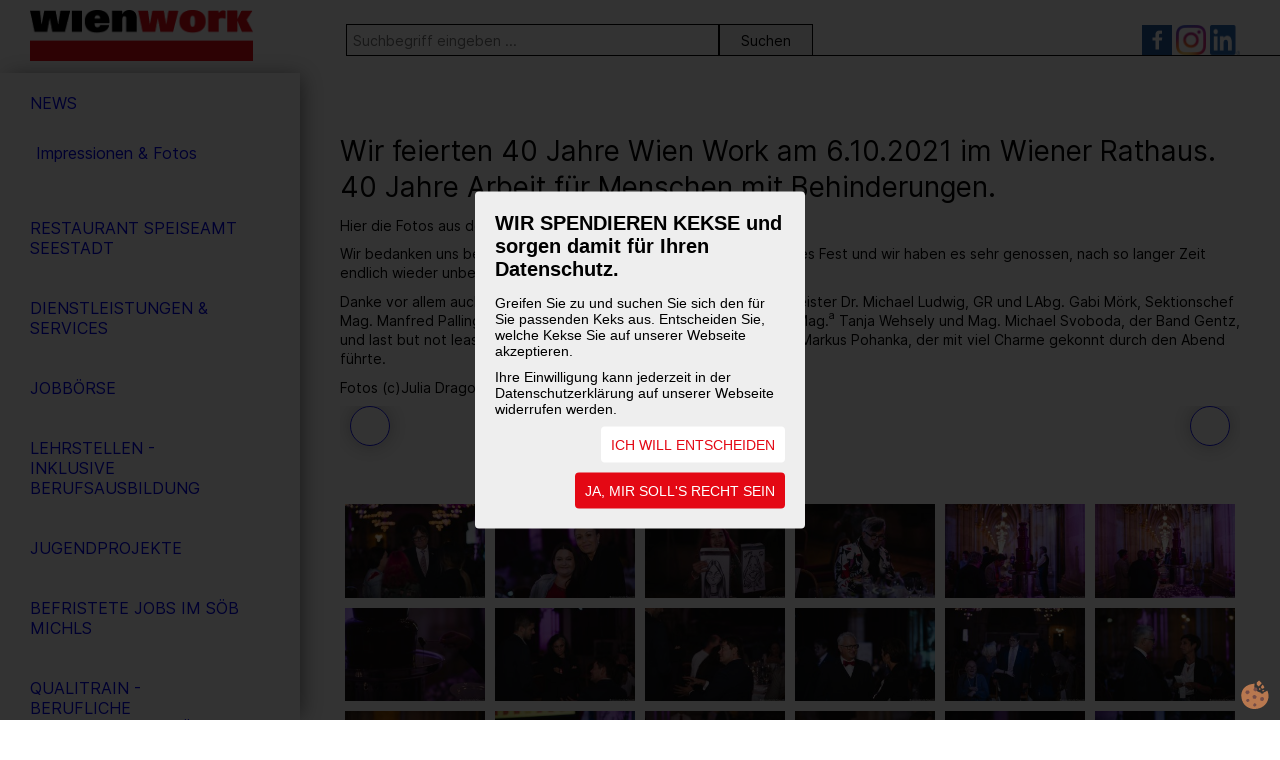

--- FILE ---
content_type: text/html; charset=UTF-8
request_url: https://www.wienwork.at/de/news/impressionen/58/from169/2198
body_size: 8720
content:

<!DOCTYPE html>
<!--[if lt IE 7 ]><html lang="de" class="nojs ie6 ie" xmlns:v="urn:schemas-microsoft-com:vml"><![endif]-->
<!--[if IE 7 ]><html lang="de" class="nojs ie7 ie" xmlns:v="urn:schemas-microsoft-com:vml"><![endif]-->
<!--[if IE 8 ]><html lang="de" class="nojs ie8 ie" xmlns:v="urn:schemas-microsoft-com:vml"><![endif]-->
<!--[if (gte IE 9)|!(IE)]><!-->
<html lang="de" class="no-js"><!--<![endif]-->

<head>
    <meta charset="UTF-8" />
    <title>Wir feierten 40 Jahre Wien Work am 6.10.2021 im Wiener Rathaus. 40 Jahre Arbeit f&uuml;r Menschen mit Behinderungen. | Impressionen &amp; Fotos | News | Wien Work</title>
    <meta name="keywords" content="wienwork.at" />
    <meta name="description" content="Wir schaffen und vermitteln Arbeitspl&auml;tze f&uuml;r Menschen mit Behinderungen, chronischen Erkrankungen oder Langzeitarbeitslosen und bieten Beratung und Unterst&uuml;tzung." />
    <!-- site by echonet communication gmbh (http://www.echonet.at) -->
    <meta name="expires" content="3600" />
    <meta name="revisit-after" content="5 days" />
    <meta http-equiv="pragma" content="no-cache" />
    <meta name="robots" content="index,follow" />
    <meta name="HandheldFriendly" content="True" />
    <meta name="viewport" content="width=device-width, initial-scale=1.0" />
    <meta http-equiv="cleartype" content="on" />
    <meta name="theme-color" content="#333333"><script type="text/javascript" src="/assets/cookie/echonetcookie.js"></script>
    <link href="/assets/cookie/echonetcookie.css" rel="stylesheet" media="all" type="text/css" />

    <link rel="shortcut icon" type="image/x-icon" href="/favicon.ico" />
    <link rel="apple-touch-icon-precomposed" href="/assets/content/app-icon-60.png">
    <link rel="apple-touch-icon-precomposed" sizes="76x76" href="/assets/content/app-icon-76.png">
    <link rel="apple-touch-icon-precomposed" sizes="120x120" href="/assets/content/app-icon-120.png">
    <link rel="apple-touch-icon-precomposed" sizes="152x152" href="/assets/content/app-icon-152.png">
    <link rel="icon" sizes="152x152" href="/assets/content/app-icon-152.png"><meta property="og:image" content="http://www.wienwork.atoriginal/2175.jpg" />

    <link data-dowhenconsent="googlefont" data-href="//fonts.googleapis.com/css?family=Open+Sans:400,400i,700,700i"
        rel="stylesheet"><link
        href="/assets/style/?f=m-base.css%2Cm-form.css%2Cm-responsive.css%2Cb-ie.css%2Cprint.css%2Cswiper.min.css&amp;recache=1"
        rel="stylesheet" type="text/css" media="all" />
    <link href="/assets/style/?f=print.css" rel="stylesheet" type="text/css"
        media="print" /><link href="/assets/style/?f=e2s-default.css&amp;recache=1"
        rel="" type="text/css" media="all" title="easy2see standard" id="link-default" />
    <link href="/assets/style/?f=e2s-base.css%2Ce2s-black.css" rel=""
        type="text/css" media="all" title="easy2see Schwarz auf Gelb" id="link-black" />
    <link href="/assets/style/?f=e2s-base.css%2Ce2s-yellow.css" rel=""
        type="text/css" media="all" title="easy2see Gelb auf Schwarz" id="link-yellow" />
    <link href="/assets/style/?f=e2s-base.css%2Ce2s-blue.css" rel=""
        type="text/css" media="all" title="easy2see Blau auf Wei&szlig;" id="link-blue" />
    <link href="/assets/style/?f=e2s-base.css%2Ce2s-white.css" rel=""
        type="text/css" media="all" title="easy2see Wei&szlig; auf Blau" id="link-white" />

    <!--[if IE]><link href="/assets/style/?f=b-ie.css" rel="stylesheet" type="text/css" media="all" /><![endif]-->
    <!--[if lte IE 7]><link href="/assets/style/?f=b-ie7.css" rel="stylesheet" type="text/css" media="all" /><![endif]-->
    <!--[if IE 8]><link href="/assets/style/?f=b-ie8.css" rel="stylesheet" type="text/css" media="all" /><![endif]-->

    <script type="text/javascript">

        if (typeof (window.innerWidth) == 'number') {
            var iWidth = window.innerWidth;
        } else if (document.documentElement && (document.documentElement.clientWidth || document.documentElement.clientHeight)) {
            var iWidth = document.documentElement.clientWidth;
        } else if (document.body && (document.body.clientWidth || document.body.clientHeight)) {
            var iWidth = document.body.clientWidth;
        }

    </script>
    <!--[if lt IE 9]><script> ieMQ = true; </script><![endif]-->
    <!--[if IEMobile]><script>mobile = true; ieMQ = true; </script><![endif]-->
    <script type="text/javascript"
        src="/assets/js/?f=respond.min.js%2Cmodernizr-2.8.3.js%2Cjquery-1.10.2.js%2Cjquery.template.js%2Cgmap-jq.js%2Ce2s-jq.js%2Cechonet.js&amp;recache=1">
        </script>


</head>

<body id="WIENWORK"
    class="wienworkat de module_image  size4 default nohelp isdesktop   "
    data-sid="1">
    <script>
        /*disablega=getGaCookie('disablega');
        if(disablega && disablega != 'false'){
          window['ga-disable-UA-8970566-1'] = true;
        }
        function getGaCookie(name) {
          match = document.cookie.match(new RegExp(name + '=([^;]+)'));
          if (match) return match[1];
        }*/

        echonetCookieController.doWhenConsent("googleanalytics", function () {
            (function (i, s, o, g, r, a, m) {
                i['GoogleAnalyticsObject'] = r; i[r] = i[r] || function () {
                    (i[r].q = i[r].q || []).push(arguments)
                }, i[r].l = 1 * new Date(); a = s.createElement(o),
                    m = s.getElementsByTagName(o)[0]; a.async = 1; a.src = g; m.parentNode.insertBefore(a, m)
            })(window, document, 'script', 'https://www.google-analytics.com/analytics.js', 'ga');
            ga('create', 'UA-8970566-1', 'auto'); /*UA-8970566-1*/
            ga('set', 'anonymizeIp', true);
            ga('send', 'pageview');
        });

    </script><section>
        <h2 id="sitenav-head" class="v">
            Barrierefreie Bedienung der Webseite
        </h2>
        <ol id="sitenav" class="noem" aria-describedby="sitenav-head">
            <li><a href="#content" accesskey="5" title="Inhalt">
                    Zum Inhalt springen <strong>
                        Accesskey:
                        <!--[if IE]><span class="key">Alt</span> + <span class="key">5</span><![endif]--><!--[if !IE]>-->5<!--<![endif]-->
                    </strong>
                </a><em>.&nbsp;</em></li>
            <li><a href="#navwrap" accesskey="8" title="Hauptnavigation">
                    Zur Hauptnavigation springen <strong>
                        Accesskey:
                        <!--[if IE]><span class="key">Alt</span> + <span class="key">8</span><![endif]--><!--[if !IE]>-->8<!--<![endif]-->
                    </strong>
                </a><em>.&nbsp;</em></li>
            <li><a href="#mnav" accesskey="9" title="Metanavigation">
                    Zur Metanavigation springen <strong>
                        Accesskey:
                        <!--[if IE]><span class="key">Alt</span> + <span class="key">9</span><![endif]--><!--[if !IE]>-->9<!--<![endif]-->
                    </strong>
                </a><em>.&nbsp;</em></li>
        </ol>
    </section>

    <div id="parent" class="cfix">
        <div id="headerright">
            <section id="searchsection" role="search" class="cfix">
                    <div class="searchwrap">
                        <h2 id="Stichwortsuche" class="v">Stichwortsuche</h2>
                        <form id="search" action="/de/search" method="get" aria-describedby="Stichwortsuche" role="search">
                            <fieldset>
                                <label for="suchbegriff" class="v">Suche</label>
                                <input type="search" id="suchbegriff" value="" placeholder="Suchbegriff eingeben ..." name="words" aria-required="true" /><input type="submit" name="submit" class="button searchbtn" value="Suchen" />
                            </fieldset>
                        </form>
                    </div>
                </section>
            <a href="https://www.facebook.com/wienworkgmbh/" target="_blank" 
                title="Zur Facebook Seite" class="followonfb"><img
                    src="/assets/style/default/facebook.png" alt="Facebook Logo" width="30"
                    height="30"></a>
            <a href="https://www.instagram.com/wienwork_gmbh/" target="_blank"
                title="Zur Instagram Seite" class="followoninsta"><img
                    src="/assets/style/default/instagram.png" alt="Instagram Logo" width="30"
                    height="30"></a>
            <a href="https://www.linkedin.com/company/wien-work-integrative-betriebe-und-ausbildungsgmbh/?viewAsMember=true" target="_blank" 
                title="Zur LinkedIn Seite" class="followonli"><img
                    src="/assets/style/default/linkedin.png" alt="LinkedIn Logo" width="30"
                    height="30"></a><section id="languagesection">
                <h2 id="language-head" class="v">
                    Sprachauswahl
                </h2>
                <select id="language" class="noem" aria-describedby="language-head" onchange="location = this.value;">
                    <option value="/de" hreflang="de" lang="de" selected="selected">de</option>
                    
                    <option value="/en" hreflang="en" lang="en">en</option>
                </select>
            </section>

        </div>
        <header id="header" role="banner"><h1 id="logo" class="vcard"><a href="/" title="Zur Startseite" accesskey="0"
                    class="url"><img src="/assets/content/default/wienworklogo.png"
                        alt="wien work" height="43" width="188" class="fn photo" /></a></h1></header>
        <div id="wrapper">

            <nav id="navwrap" class="cfix navactive">
                <h2 class="v" id="Navigation">Hauptnavigation</h2>
                <div id="navcontainer" class="inactive" role="navigation">
                    <div id="navtop">
                        <img
                            src="/assets/content/default/wienworklogo.png" alt="wienwork"
                            height="43" width="144" class="fn photo" /><a id="navtogglebutton" href="#nav" title="Button zum öffnen der Navigation">
                            <div id="nav-icon3">
                                <span></span>
                                <span></span>
                                <span></span>
                                <span></span>
                            </div>
                        </a>
                    </div>
                    <section id="navsearchsection" role="search" class="cfix">
                            <div class="navsearchwrap">
                                <h2 id="navStichwortsuche" class="v">Stichwortsuche</h2>
                                <form id="navsearch" action="/de/search" method="get" aria-describedby="Stichwortsuche" role="search">
                                    <fieldset>
                                        <label for="navsuchbegriff" class="v">Suche</label>
                                        <input type="search" id="navsuchbegriff" value="" placeholder="Suchbegriff eingeben ..." name="words" aria-required="true" /><input type="submit" name="submit" class="button searchbtn" value="Suchen" />
                                    </fieldset>
                                </form>
                            </div>
                        </section>
                    <div id="navbody">
                        <ul id="nav" class="cfix noem" aria-describedby="Navigation"><li class="n3 first active sub m"><a
                                    href="/de/news" title="" class="m first active sub"
                                    >News</a><a class="dropdownarrowhitbox" href="#subnav"
                                    title="Button zum öffnen der Subnavigation"></a>
                                <ul class="subnav"><li class="s5 active s"><a
                                            href="/de/news/impressionen" title=""
                                            class="active"
                                            >Impressionen &amp; Fotos</a></li>
                                </ul>
                            </li>
                            <li class="n151 sub m"><a
                                    href="/de/speiseamt-seestadt" title="Speiseamt Seestadt" class="m sub"
                                    >Restaurant Speiseamt Seestadt</a><a class="dropdownarrowhitbox" href="#subnav"
                                    title="Button zum öffnen der Subnavigation"></a>
                                <ul class="subnav"><li class="s160  s"><a
                                            href="/de/speiseamt-seestadt/menueplan" title="Menüplan Speiseamt Seestadt - hier kocht die Jugend von Wien Work"
                                            class=""
                                            >Aktueller Men&uuml;plan</a></li>
                                    <li class="s207  s"><a
                                            href="/de/speiseamt-seestadt/broetchenservice" title=""
                                            class=""
                                            >Br&ouml;tchenservice</a></li>
                                    <li class="s209  s"><a
                                            href="/de/speiseamt-seestadt/tortenservice" title=""
                                            class=""
                                            >Tortenservice</a></li>
                                    <li class="s223  s"><a
                                            href="/de/speiseamt-seestadt/zufriedenegaeste" title=""
                                            class=""
                                            >Das sagen unsere zufriedenen G&auml;ste</a></li>
                                    <li class="s206  s"><a
                                            href="/de/speiseamt-seestadt/events" title=""
                                            class=""
                                            >Events feiern im Speiseamt</a></li>
                                    <li class="s210  s"><a
                                            href="/de/speiseamt-seestadt/eventsrueckblick" title=""
                                            class=""
                                            >Events im R&uuml;ckblick</a></li>
                                </ul>
                            </li>
                            <li class="n30 sub m"><a
                                    href="/de/dienstleistungen" title="Dienstleistungen, Services, Lokale" class="m sub"
                                    >Dienstleistungen &amp; Services</a><a class="dropdownarrowhitbox" href="#subnav"
                                    title="Button zum öffnen der Subnavigation"></a>
                                <ul class="subnav"><li class="s34  s"><a
                                            href="/de/dienstleistungen/gastronomie" title=""
                                            class=""
                                            >Gastronomie</a></li>
                                    <li class="s265  s"><a
                                            href="/de/dienstleistungen/kuchenamt" title="Kuchenamt Schäffergasse"
                                            class=""
                                            >Kuchenamt</a></li>
                                    <li class="s262  s"><a
                                            href="/de/dienstleistungen/zehnerstiege" title=""
                                            class=""
                                            >Zehner Stiege - Caf&eacute; &amp; Snacks</a></li>
                                    <li class="s32  s"><a
                                            href="/de/dienstleistungen/digitalmedia" title=""
                                            class=""
                                            >Digital Media</a></li>
                                    <li class="s205  s"><a
                                            href="/de/dienstleistungen/gruenflaechenservice" title=""
                                            class=""
                                            >Gr&uuml;nfl&auml;chen-Service</a></li>
                                    <li class="s35  s"><a
                                            href="/de/dienstleistungen/holztechnik" title=""
                                            class=""
                                            >Holztechnik &amp; M&ouml;beltapezieren</a></li>
                                    <li class="s251  s"><a
                                            href="/de/dienstleistungen/moebelflechterei" title=""
                                            class=""
                                            >M&ouml;belflechterei</a></li>
                                    <li class="s33  s"><a
                                            href="/de/dienstleistungen/reinigungstechnik" title=""
                                            class=""
                                            >Reinigungstechnik &amp; Carwash</a></li>
                                    <li class="s225  s"><a
                                            href="/de/dienstleistungen/renovierung-instandhaltung" title="Renovierung & Instandhaltung"
                                            class=""
                                            >Renovierung &amp; Instandhaltung</a></li>
                                    <li class="s250  s"><a
                                            href="/de/dienstleistungen/reparaturservice" title=""
                                            class=""
                                            >Reparaturservice</a></li>
                                    <li class="s39  s"><a
                                            href="/de/dienstleistungen/textilreinigung-buegelservice" title=""
                                            class=""
                                            >Textilreinigung, B&uuml;gel- &amp; N&auml;hservice</a></li>
                                    <li class="s248  s"><a
                                            href="/de/dienstleistungen/Post-Partner" title=""
                                            class=""
                                            >Post Partner</a></li>
                                    <li class="s221  s"><a
                                            href="/de/dienstleistungen/kundenfeedback" title=""
                                            class=""
                                            >Feedback zufriedener Kund:innen</a></li>
                                    <li class="s114  s"><a
                                            href="/de/dienstleistungen/referenzen" title=""
                                            class=""
                                            >Referenzen</a></li>
                                </ul>
                            </li>
                            <li class="n183  m"><a
                                    href="/de/jobs" title="" class="m "
                                    >Jobb&ouml;rse</a></li>
                            <li class="n103 sub m"><a
                                    href="/de/verlaengertelehre-teilqualifikation" title="" class="m sub"
                                    >Lehrstellen - inklusive Berufsausbildung</a><a class="dropdownarrowhitbox" href="#subnav"
                                    title="Button zum öffnen der Subnavigation"></a>
                                <ul class="subnav"><li class="s121  s"><a
                                            href="/de/verlaengertelehre-teilqualifikation/ausbildungsbeauftragte" title=""
                                            class=""
                                            >Ausbildungsbeauftragte</a></li>
                                </ul>
                            </li>
                            <li class="n60 sub m"><a
                                    href="/de/jugendprojekte" title="" class="m sub"
                                    >Jugendprojekte</a><a class="dropdownarrowhitbox" href="#subnav"
                                    title="Button zum öffnen der Subnavigation"></a>
                                <ul class="subnav"><li class="s70  s"><a
                                            href="/de/jugendprojekte/jugendcoaching" title=""
                                            class=""
                                            >Jugendcoaching</a></li>
                                    <li class="s219  s"><a
                                            href="/de/jugendprojekte/ausbildungsfit_flankewien" title=""
                                            class=""
                                            >AusbildungsFit &quot;Flanke Wien&quot;</a></li>
                                    <li class="s108  s"><a
                                            href="/de/jugendprojekte/onthejob" title=""
                                            class=""
                                            >Berufliche Qualifizierung f&uuml;r Jugendliche &quot;On the Job&quot;</a></li>
                                    <li class="s101  s"><a
                                            href="/de/jugendprojekte/jugendarbeitsassistenz" title=""
                                            class=""
                                            >Jugendarbeitsassistenz</a></li>
                                    <li class="s263  s"><a
                                            href="/de/jugendprojekte/szenenwelten" title=""
                                            class=""
                                            >SzenenWelten</a></li>
                                </ul>
                            </li>
                            <li class="n104  m"><a
                                    href="/de/soeb-michls" title="" class="m "
                                    >Befristete Jobs im S&Ouml;B Michls</a></li>
                            <li class="n102  m"><a
                                    href="/de/qualitrain" title="" class="m "
                                    >QualiTRAIN - berufliche Qualifizierung f&uuml;r Erwachsene</a></li>
                            <li class="n106  m"><a
                                    href="/de/arbeitsassistenz" title="" class="m "
                                    >Arbeitsassistenz</a></li>
                            <li class="n107  m"><a
                                    href="/de/gruendungsberatung" title="Gründungsberatung, Gründerberatung für Menschen mit Behinderung" class="m "
                                    >Gr&uuml;ndungsberatung</a></li>
                            <li class="n122  m"><a
                                    href="/de/jobcoaching" title="" class="m "
                                    >Jobcoaching</a></li>
                            <li class="n62 sub m"><a
                                    href="/de/ueber-uns" title="" class="m sub"
                                    >&Uuml;ber uns</a><a class="dropdownarrowhitbox" href="#subnav"
                                    title="Button zum öffnen der Subnavigation"></a>
                                <ul class="subnav"><li class="s112  s"><a
                                            href="/de/ueber-uns/leitbild" title=""
                                            class=""
                                            >Leitbild in einfacher Sprache</a></li>
                                    <li class="s266  s"><a
                                            href="/de/ueber-uns/strategie" title=""
                                            class=""
                                            >Unsere Strategie 2024-2027</a></li>
                                    <li class="s111  s"><a
                                            href="/de/ueber-uns/geschaeftsleitung" title=""
                                            class=""
                                            >Gesch&auml;ftsleitung</a></li>
                                    <li class="s271  s"><a
                                            href="/de/ueber-uns/human-resources" title=""
                                            class=""
                                            >Human Resources</a></li>
                                    <li class="s273  s"><a
                                            href="/de/ueber-uns/nachhaltigkeits_und_qualitaetsmanagement" title=""
                                            class=""
                                            >Nachhaltigkeits- &amp; Qualit&auml;tsmanagement</a></li>
                                    <li class="s272  s"><a
                                            href="/de/ueber-uns/europaprojekte" title=""
                                            class=""
                                            >Europaprojekte</a></li>
                                    <li class="s120  s"><a
                                            href="/de/ueber-uns/aufsichtsrat" title=""
                                            class=""
                                            >Aufsichtsrat</a></li>
                                    <li class="s269  s"><a
                                            href="/de/ueber-uns/betriebsrat" title=""
                                            class=""
                                            >Betriebsrat</a></li>
                                    <li class="s218  s"><a
                                            href="/de/ueber-uns/betriebsarzt" title=""
                                            class=""
                                            >Betriebsarzt</a></li>
                                    <li class="s110  s"><a
                                            href="/de/ueber-uns/videos" title=""
                                            class=""
                                            >Videos</a></li>
                                </ul>
                            </li>
                            <li class="n63 sub m"><a
                                    href="/de/presse_oeffentlichkeitsarbeit" title="" class="m sub"
                                    >Presse &amp; &Ouml;ffentlichkeitsarbeit</a><a class="dropdownarrowhitbox" href="#subnav"
                                    title="Button zum öffnen der Subnavigation"></a>
                                <ul class="subnav"><li class="s117  s"><a
                                            href="/de/presse_oeffentlichkeitsarbeit/presseanfrage" title=""
                                            class=""
                                            >Presseanfrage</a></li>
                                </ul>
                            </li>
                            <li class="n138  m"><a
                                    href="/de/nl" title="" class="m "
                                    >Newsletter</a></li>
                        </ul>
                        <address id="addressblock" class="vcard">
                            <div class="adr">
                                <span class="street-address">Sonnenallee 31</span>
                                <br />
                                <span class="postal-code">1220</span> <span class="locality">
                                    Wien
                                </span>
                                <br />
                            </div>
                            <span class="tel">+43 1 288 80</span>
                            <br />
                            <a class="email camu" href="mailto:office@wienwork.at">office@wienwork.at</a>
                        </address>
                        <!--div id="iboelogocontainer" ><a href="http://www.integrative-betriebe.at/" title="Integrative Betriebe Österreich - mit sozialer verantwortung"><img src="/assets/style/gfx/logos/IBOE.png" alt="Integrative Betriebe Österreich - mit sozialer verantwortung" title="Integrative Betriebe Österreich - mit sozialer verantwortung" height="244" width="439" id="iboelogo" /></a></div--></div>
                </div>

            </nav>
            <div id="navbackground">
            </div>
            <div id="main">

                <div id="content" role="main" class="cfix content ">

                    <!--htdig_noindex--><div class="inner">
  <h1 class="mt0">Wir feierten 40 Jahre Wien Work am 6.10.2021 im Wiener Rathaus. 40 Jahre Arbeit für Menschen mit Behinderungen.</h1>  <p>Hier die Fotos aus dem gro&szlig;en Festsaal - viel Spa&szlig; beim Nachsehen!</p>

<p>Wir bedanken uns bei allen f&uuml;rs gemeinsame Feiern - es war ein buntes Fest und wir haben es sehr genossen, nach so langer Zeit endlich wieder unbeschwert Party zu machen!</p>

<p>Danke vor allem auch an unsere Festredner*innen: unserem B&uuml;rgermeister Dr. Michael Ludwig, GR und LAbg. Gabi M&ouml;rk, Sektionschef Mag. Manfred Pallinger, unseren beiden Eigent&uuml;mervertreter*innen Mag.<sup>a</sup> Tanja Wehsely und Mag. Michael Svoboda, der Band Gentz, und last but not least unserem Gesch&auml;ftsf&uuml;hrer Wolfgang Sperl und Markus Pohanka, der mit viel Charme gekonnt durch den Abend f&uuml;hrte.</p>

<p>Fotos (c)Julia Dragosits. <a href="http://www.juliadragosits.at">www.juliadragosits.at</a></p>
  </div>
    <div id="gallery-wrapper">
	<ul id="gal-nav" class="cfix">
		  <li id="pgprev" class="prev "><a href="/de/news/impressionen/58/from193/2199#content"></a></li>
      <li id="count" class="v"> <span id="gal-current" data-showimage="192">192</span> / 259</li>
      <li id="pgnext" class="next "><a href="/de/news/impressionen/58/from193/2199#content"></a></li>
		</ul>		
	<div id="gallery">
    <p class="gal-img" id="gal">
      <img src="/media/gallery/original/2198.jpg" alt="40 Jahre Wien Work - Wir feierten das bunte Leben im Wiener Rathaus am 6.10.2021 727 © Julia Dragosits" title="40 Jahre Wien Work - Wir feierten das bunte Leben im Wiener Rathaus am 6.10.2021 727 © Julia Dragosits" aria-describedby="gal-descr"  />
    </p>
    <p class="gal-img-descr" id="gal-descr">Teil 2</p>
  </div>
  </div>
	
<div class="inner pt0">
    		  <ul id="gallerylist" class="gal-thumbs cfix noem">
        <li class=""><a href="/de/news/impressionen/58/from169/2175" title="40 Jahre Wien Work - Wir feierten das bunte Leben im Wiener Rathaus am 6.10.2021 704 - &copy; Julia Dragosits" data-imageurl="/media/gallery/original/2175.jpg" data-imagedescr="Teil 2 © Julia Dragosits"><img src="/tools/imager/imager.php?file=%2Fmedia%2Fgallery%2Foriginal%2F2175.jpg&width=240&height=160&crop=1" alt="40 Jahre Wien Work - Wir feierten das bunte Leben im Wiener Rathaus am 6.10.2021 704 © Julia Dragosits" title="40 Jahre Wien Work - Wir feierten das bunte Leben im Wiener Rathaus am 6.10.2021 704 © Julia Dragosits" /></a><em>&nbsp;.</em></li><li class=""><a href="/de/news/impressionen/58/from169/2176" title="40 Jahre Wien Work - Wir feierten das bunte Leben im Wiener Rathaus am 6.10.2021 705 - &copy; Julia Dragosits" data-imageurl="/media/gallery/original/2176.jpg" data-imagedescr="Teil 2 © Julia Dragosits"><img src="/tools/imager/imager.php?file=%2Fmedia%2Fgallery%2Foriginal%2F2176.jpg&width=240&height=160&crop=1" alt="40 Jahre Wien Work - Wir feierten das bunte Leben im Wiener Rathaus am 6.10.2021 705 © Julia Dragosits" title="40 Jahre Wien Work - Wir feierten das bunte Leben im Wiener Rathaus am 6.10.2021 705 © Julia Dragosits" /></a><em>&nbsp;.</em></li><li class=""><a href="/de/news/impressionen/58/from169/2177" title="40 Jahre Wien Work - Wir feierten das bunte Leben im Wiener Rathaus am 6.10.2021 706 - &copy; Julia Dragosits" data-imageurl="/media/gallery/original/2177.jpg" data-imagedescr="Teil 2 © Julia Dragosits"><img src="/tools/imager/imager.php?file=%2Fmedia%2Fgallery%2Foriginal%2F2177.jpg&width=240&height=160&crop=1" alt="40 Jahre Wien Work - Wir feierten das bunte Leben im Wiener Rathaus am 6.10.2021 706 © Julia Dragosits" title="40 Jahre Wien Work - Wir feierten das bunte Leben im Wiener Rathaus am 6.10.2021 706 © Julia Dragosits" /></a><em>&nbsp;.</em></li><li class=""><a href="/de/news/impressionen/58/from169/2178" title="40 Jahre Wien Work - Wir feierten das bunte Leben im Wiener Rathaus am 6.10.2021 707 - &copy; Julia Dragosits" data-imageurl="/media/gallery/original/2178.jpg" data-imagedescr="Teil 2 © Julia Dragosits"><img src="/tools/imager/imager.php?file=%2Fmedia%2Fgallery%2Foriginal%2F2178.jpg&width=240&height=160&crop=1" alt="40 Jahre Wien Work - Wir feierten das bunte Leben im Wiener Rathaus am 6.10.2021 707 © Julia Dragosits" title="40 Jahre Wien Work - Wir feierten das bunte Leben im Wiener Rathaus am 6.10.2021 707 © Julia Dragosits" /></a><em>&nbsp;.</em></li><li class=""><a href="/de/news/impressionen/58/from169/2179" title="40 Jahre Wien Work - Wir feierten das bunte Leben im Wiener Rathaus am 6.10.2021 708 - &copy; Julia Dragosits" data-imageurl="/media/gallery/original/2179.jpg" data-imagedescr="Teil 2 © Julia Dragosits"><img src="/tools/imager/imager.php?file=%2Fmedia%2Fgallery%2Foriginal%2F2179.jpg&width=240&height=160&crop=1" alt="40 Jahre Wien Work - Wir feierten das bunte Leben im Wiener Rathaus am 6.10.2021 708 © Julia Dragosits" title="40 Jahre Wien Work - Wir feierten das bunte Leben im Wiener Rathaus am 6.10.2021 708 © Julia Dragosits" /></a><em>&nbsp;.</em></li><li class=""><a href="/de/news/impressionen/58/from169/2180" title="40 Jahre Wien Work - Wir feierten das bunte Leben im Wiener Rathaus am 6.10.2021 709 - &copy; Julia Dragosits" data-imageurl="/media/gallery/original/2180.jpg" data-imagedescr="Teil 2 © Julia Dragosits"><img src="/tools/imager/imager.php?file=%2Fmedia%2Fgallery%2Foriginal%2F2180.jpg&width=240&height=160&crop=1" alt="40 Jahre Wien Work - Wir feierten das bunte Leben im Wiener Rathaus am 6.10.2021 709 © Julia Dragosits" title="40 Jahre Wien Work - Wir feierten das bunte Leben im Wiener Rathaus am 6.10.2021 709 © Julia Dragosits" /></a><em>&nbsp;.</em></li><li class=""><a href="/de/news/impressionen/58/from169/2181" title="40 Jahre Wien Work - Wir feierten das bunte Leben im Wiener Rathaus am 6.10.2021 710 - &copy; Julia Dragosits" data-imageurl="/media/gallery/original/2181.jpg" data-imagedescr="Teil 2 © Julia Dragosits"><img src="/tools/imager/imager.php?file=%2Fmedia%2Fgallery%2Foriginal%2F2181.jpg&width=240&height=160&crop=1" alt="40 Jahre Wien Work - Wir feierten das bunte Leben im Wiener Rathaus am 6.10.2021 710 © Julia Dragosits" title="40 Jahre Wien Work - Wir feierten das bunte Leben im Wiener Rathaus am 6.10.2021 710 © Julia Dragosits" /></a><em>&nbsp;.</em></li><li class=""><a href="/de/news/impressionen/58/from169/2182" title="40 Jahre Wien Work - Wir feierten das bunte Leben im Wiener Rathaus am 6.10.2021 711 - &copy; Julia Dragosits" data-imageurl="/media/gallery/original/2182.jpg" data-imagedescr="Teil 2 © Julia Dragosits"><img src="/tools/imager/imager.php?file=%2Fmedia%2Fgallery%2Foriginal%2F2182.jpg&width=240&height=160&crop=1" alt="40 Jahre Wien Work - Wir feierten das bunte Leben im Wiener Rathaus am 6.10.2021 711 © Julia Dragosits" title="40 Jahre Wien Work - Wir feierten das bunte Leben im Wiener Rathaus am 6.10.2021 711 © Julia Dragosits" /></a><em>&nbsp;.</em></li><li class=""><a href="/de/news/impressionen/58/from169/2183" title="40 Jahre Wien Work - Wir feierten das bunte Leben im Wiener Rathaus am 6.10.2021 712 - &copy; Julia Dragosits" data-imageurl="/media/gallery/original/2183.jpg" data-imagedescr="Teil 2 © Julia Dragosits"><img src="/tools/imager/imager.php?file=%2Fmedia%2Fgallery%2Foriginal%2F2183.jpg&width=240&height=160&crop=1" alt="40 Jahre Wien Work - Wir feierten das bunte Leben im Wiener Rathaus am 6.10.2021 712 © Julia Dragosits" title="40 Jahre Wien Work - Wir feierten das bunte Leben im Wiener Rathaus am 6.10.2021 712 © Julia Dragosits" /></a><em>&nbsp;.</em></li><li class=""><a href="/de/news/impressionen/58/from169/2184" title="40 Jahre Wien Work - Wir feierten das bunte Leben im Wiener Rathaus am 6.10.2021 713 - &copy; Julia Dragosits" data-imageurl="/media/gallery/original/2184.jpg" data-imagedescr="Teil 2 © Julia Dragosits"><img src="/tools/imager/imager.php?file=%2Fmedia%2Fgallery%2Foriginal%2F2184.jpg&width=240&height=160&crop=1" alt="40 Jahre Wien Work - Wir feierten das bunte Leben im Wiener Rathaus am 6.10.2021 713 © Julia Dragosits" title="40 Jahre Wien Work - Wir feierten das bunte Leben im Wiener Rathaus am 6.10.2021 713 © Julia Dragosits" /></a><em>&nbsp;.</em></li><li class=""><a href="/de/news/impressionen/58/from169/2185" title="40 Jahre Wien Work - Wir feierten das bunte Leben im Wiener Rathaus am 6.10.2021 714 - &copy; Julia Dragosits" data-imageurl="/media/gallery/original/2185.jpg" data-imagedescr="Teil 2 © Julia Dragosits"><img src="/tools/imager/imager.php?file=%2Fmedia%2Fgallery%2Foriginal%2F2185.jpg&width=240&height=160&crop=1" alt="40 Jahre Wien Work - Wir feierten das bunte Leben im Wiener Rathaus am 6.10.2021 714 © Julia Dragosits" title="40 Jahre Wien Work - Wir feierten das bunte Leben im Wiener Rathaus am 6.10.2021 714 © Julia Dragosits" /></a><em>&nbsp;.</em></li><li class=""><a href="/de/news/impressionen/58/from169/2186" title="40 Jahre Wien Work - Wir feierten das bunte Leben im Wiener Rathaus am 6.10.2021 715 - &copy; Julia Dragosits" data-imageurl="/media/gallery/original/2186.jpg" data-imagedescr="Teil 2 © Julia Dragosits"><img src="/tools/imager/imager.php?file=%2Fmedia%2Fgallery%2Foriginal%2F2186.jpg&width=240&height=160&crop=1" alt="40 Jahre Wien Work - Wir feierten das bunte Leben im Wiener Rathaus am 6.10.2021 715 © Julia Dragosits" title="40 Jahre Wien Work - Wir feierten das bunte Leben im Wiener Rathaus am 6.10.2021 715 © Julia Dragosits" /></a><em>&nbsp;.</em></li><li class=""><a href="/de/news/impressionen/58/from169/2187" title="40 Jahre Wien Work - Wir feierten das bunte Leben im Wiener Rathaus am 6.10.2021 716 - &copy; Julia Dragosits" data-imageurl="/media/gallery/original/2187.jpg" data-imagedescr="Teil 2 © Julia Dragosits"><img src="/tools/imager/imager.php?file=%2Fmedia%2Fgallery%2Foriginal%2F2187.jpg&width=240&height=160&crop=1" alt="40 Jahre Wien Work - Wir feierten das bunte Leben im Wiener Rathaus am 6.10.2021 716 © Julia Dragosits" title="40 Jahre Wien Work - Wir feierten das bunte Leben im Wiener Rathaus am 6.10.2021 716 © Julia Dragosits" /></a><em>&nbsp;.</em></li><li class=""><a href="/de/news/impressionen/58/from169/2188" title="40 Jahre Wien Work - Wir feierten das bunte Leben im Wiener Rathaus am 6.10.2021 717 - &copy; Julia Dragosits" data-imageurl="/media/gallery/original/2188.jpg" data-imagedescr="Teil 2 © Julia Dragosits"><img src="/tools/imager/imager.php?file=%2Fmedia%2Fgallery%2Foriginal%2F2188.jpg&width=240&height=160&crop=1" alt="40 Jahre Wien Work - Wir feierten das bunte Leben im Wiener Rathaus am 6.10.2021 717 © Julia Dragosits" title="40 Jahre Wien Work - Wir feierten das bunte Leben im Wiener Rathaus am 6.10.2021 717 © Julia Dragosits" /></a><em>&nbsp;.</em></li><li class=""><a href="/de/news/impressionen/58/from169/2189" title="40 Jahre Wien Work - Wir feierten das bunte Leben im Wiener Rathaus am 6.10.2021 718 - &copy; Julia Dragosits" data-imageurl="/media/gallery/original/2189.jpg" data-imagedescr="Teil 2 © Julia Dragosits"><img src="/tools/imager/imager.php?file=%2Fmedia%2Fgallery%2Foriginal%2F2189.jpg&width=240&height=160&crop=1" alt="40 Jahre Wien Work - Wir feierten das bunte Leben im Wiener Rathaus am 6.10.2021 718 © Julia Dragosits" title="40 Jahre Wien Work - Wir feierten das bunte Leben im Wiener Rathaus am 6.10.2021 718 © Julia Dragosits" /></a><em>&nbsp;.</em></li><li class=""><a href="/de/news/impressionen/58/from169/2190" title="40 Jahre Wien Work - Wir feierten das bunte Leben im Wiener Rathaus am 6.10.2021 719 - &copy; Julia Dragosits" data-imageurl="/media/gallery/original/2190.jpg" data-imagedescr="Teil 2 © Julia Dragosits"><img src="/tools/imager/imager.php?file=%2Fmedia%2Fgallery%2Foriginal%2F2190.jpg&width=240&height=160&crop=1" alt="40 Jahre Wien Work - Wir feierten das bunte Leben im Wiener Rathaus am 6.10.2021 719 © Julia Dragosits" title="40 Jahre Wien Work - Wir feierten das bunte Leben im Wiener Rathaus am 6.10.2021 719 © Julia Dragosits" /></a><em>&nbsp;.</em></li><li class=""><a href="/de/news/impressionen/58/from169/2191" title="40 Jahre Wien Work - Wir feierten das bunte Leben im Wiener Rathaus am 6.10.2021 720 - &copy; Julia Dragosits" data-imageurl="/media/gallery/original/2191.jpg" data-imagedescr="Teil 2 © Julia Dragosits"><img src="/tools/imager/imager.php?file=%2Fmedia%2Fgallery%2Foriginal%2F2191.jpg&width=240&height=160&crop=1" alt="40 Jahre Wien Work - Wir feierten das bunte Leben im Wiener Rathaus am 6.10.2021 720 © Julia Dragosits" title="40 Jahre Wien Work - Wir feierten das bunte Leben im Wiener Rathaus am 6.10.2021 720 © Julia Dragosits" /></a><em>&nbsp;.</em></li><li class=""><a href="/de/news/impressionen/58/from169/2192" title="40 Jahre Wien Work - Wir feierten das bunte Leben im Wiener Rathaus am 6.10.2021 721 - &copy; Julia Dragosits" data-imageurl="/media/gallery/original/2192.jpg" data-imagedescr="Teil 2 © Julia Dragosits"><img src="/tools/imager/imager.php?file=%2Fmedia%2Fgallery%2Foriginal%2F2192.jpg&width=240&height=160&crop=1" alt="40 Jahre Wien Work - Wir feierten das bunte Leben im Wiener Rathaus am 6.10.2021 721 © Julia Dragosits" title="40 Jahre Wien Work - Wir feierten das bunte Leben im Wiener Rathaus am 6.10.2021 721 © Julia Dragosits" /></a><em>&nbsp;.</em></li><li class=""><a href="/de/news/impressionen/58/from169/2193" title="40 Jahre Wien Work - Wir feierten das bunte Leben im Wiener Rathaus am 6.10.2021 722 - &copy; Julia Dragosits" data-imageurl="/media/gallery/original/2193.jpg" data-imagedescr="Teil 2 © Julia Dragosits"><img src="/tools/imager/imager.php?file=%2Fmedia%2Fgallery%2Foriginal%2F2193.jpg&width=240&height=160&crop=1" alt="40 Jahre Wien Work - Wir feierten das bunte Leben im Wiener Rathaus am 6.10.2021 722 © Julia Dragosits" title="40 Jahre Wien Work - Wir feierten das bunte Leben im Wiener Rathaus am 6.10.2021 722 © Julia Dragosits" /></a><em>&nbsp;.</em></li><li class=""><a href="/de/news/impressionen/58/from169/2194" title="40 Jahre Wien Work - Wir feierten das bunte Leben im Wiener Rathaus am 6.10.2021 723 - &copy; Julia Dragosits" data-imageurl="/media/gallery/original/2194.jpg" data-imagedescr="Teil 2 © Julia Dragosits"><img src="/tools/imager/imager.php?file=%2Fmedia%2Fgallery%2Foriginal%2F2194.jpg&width=240&height=160&crop=1" alt="40 Jahre Wien Work - Wir feierten das bunte Leben im Wiener Rathaus am 6.10.2021 723 © Julia Dragosits" title="40 Jahre Wien Work - Wir feierten das bunte Leben im Wiener Rathaus am 6.10.2021 723 © Julia Dragosits" /></a><em>&nbsp;.</em></li><li class=""><a href="/de/news/impressionen/58/from169/2195" title="40 Jahre Wien Work - Wir feierten das bunte Leben im Wiener Rathaus am 6.10.2021 724 - &copy; Julia Dragosits" data-imageurl="/media/gallery/original/2195.jpg" data-imagedescr="Teil 2 © Julia Dragosits"><img src="/tools/imager/imager.php?file=%2Fmedia%2Fgallery%2Foriginal%2F2195.jpg&width=240&height=160&crop=1" alt="40 Jahre Wien Work - Wir feierten das bunte Leben im Wiener Rathaus am 6.10.2021 724 © Julia Dragosits" title="40 Jahre Wien Work - Wir feierten das bunte Leben im Wiener Rathaus am 6.10.2021 724 © Julia Dragosits" /></a><em>&nbsp;.</em></li><li class=""><a href="/de/news/impressionen/58/from169/2196" title="40 Jahre Wien Work - Wir feierten das bunte Leben im Wiener Rathaus am 6.10.2021 725 - &copy; Julia Dragosits" data-imageurl="/media/gallery/original/2196.jpg" data-imagedescr="Teil 2 © Julia Dragosits"><img src="/tools/imager/imager.php?file=%2Fmedia%2Fgallery%2Foriginal%2F2196.jpg&width=240&height=160&crop=1" alt="40 Jahre Wien Work - Wir feierten das bunte Leben im Wiener Rathaus am 6.10.2021 725 © Julia Dragosits" title="40 Jahre Wien Work - Wir feierten das bunte Leben im Wiener Rathaus am 6.10.2021 725 © Julia Dragosits" /></a><em>&nbsp;.</em></li><li class=""><a href="/de/news/impressionen/58/from169/2197" title="40 Jahre Wien Work - Wir feierten das bunte Leben im Wiener Rathaus am 6.10.2021 726 - &copy; Julia Dragosits" data-imageurl="/media/gallery/original/2197.jpg" data-imagedescr="Teil 2 © Julia Dragosits"><img src="/tools/imager/imager.php?file=%2Fmedia%2Fgallery%2Foriginal%2F2197.jpg&width=240&height=160&crop=1" alt="40 Jahre Wien Work - Wir feierten das bunte Leben im Wiener Rathaus am 6.10.2021 726 © Julia Dragosits" title="40 Jahre Wien Work - Wir feierten das bunte Leben im Wiener Rathaus am 6.10.2021 726 © Julia Dragosits" /></a><em>&nbsp;.</em></li><li class="active"><a href="/de/news/impressionen/58/from169/2198" title="40 Jahre Wien Work - Wir feierten das bunte Leben im Wiener Rathaus am 6.10.2021 727 - &copy; Julia Dragosits" data-imageurl="/media/gallery/original/2198.jpg" data-imagedescr="Teil 2 © Julia Dragosits"><img src="/tools/imager/imager.php?file=%2Fmedia%2Fgallery%2Foriginal%2F2198.jpg&width=240&height=160&crop=1" alt="40 Jahre Wien Work - Wir feierten das bunte Leben im Wiener Rathaus am 6.10.2021 727 © Julia Dragosits" title="40 Jahre Wien Work - Wir feierten das bunte Leben im Wiener Rathaus am 6.10.2021 727 © Julia Dragosits" /></a><em>&nbsp;.</em></li>
		  </ul><p class="back"><a href="/de/news/impressionen" class="">&lsaquo; zur&uuml;ck zur &Uuml;bersicht</a></p>
  </div>
	<div class="browsewrap"><ul class="browse cfix noem">
		<li class="bprev"><a href="/de/news/impressionen/58/from145?" title="Vorherige Seite"></a><em>&nbsp;.</em></li><li class="bpages">
        	<ul>
            	<li><a href="/de/news/impressionen/58/from1?" title="Seite 1">1</a><span  class="first">...</span></li>
				<li><a href="/de/news/impressionen/58/from49?" title="Seite 3">3</a><em>&nbsp;.</em></li>
				<li><a href="/de/news/impressionen/58/from73?" title="Seite 4">4</a><em>&nbsp;.</em></li>
				<li><a href="/de/news/impressionen/58/from97?" title="Seite 5">5</a><em>&nbsp;.</em></li>
				<li><a href="/de/news/impressionen/58/from121?" title="Seite 6">6</a><em>&nbsp;.</em></li>
				<li><a href="/de/news/impressionen/58/from145?" title="Seite 7">7</a><em>&nbsp;.</em></li>
				
                <li class="active"><strong>8</strong></li>
				<li><a href="/de/news/impressionen/58/from193?" title="Seite 9">9</a><em>&nbsp;.</em></li>
				<li><a href="/de/news/impressionen/58/from217?" title="Seite 10">10</a><em>&nbsp;.</em></li>
				<li><a href="/de/news/impressionen/58/from241?" title="Seite 11">11</a><em>&nbsp;.</em></li></ul>
		</li>
		<li class="bnext"><a href="/de/news/impressionen/58/from193?" title="N&auml;chste Seite"></a><em>&nbsp;.</em></li></ul></div><!--/htdig_noindex-->



                </div>
                <footer id="footer" role="contentinfo">
                    <div id="sponsors">
                        <h6>
                            Weiterf&uuml;hrende Links
                        </h6>
                        <ul class="logocollection3">
                            <li class="logocontainer"><a href="http://bundessache.at/" title="Bundessache"
                                    target="_blank">
                                    <img src="/assets/style/gfx/logos/bundessache.png" alt="bundessache"
                                        height="80" width="280">
                                </a></li>
                            <li class="logocontainer"><a href="http://digitalmediadruck.at/" title="Digital Media"
                                    target="_blank">
                                    <img src="/assets/style/gfx/logos/digitalmedia.png" alt="digitalmedia"
                                        height="80" width="280">
                                </a></li>
                            <li class="logocontainer"><a href="http://michls.at/" title="Michl’s" target="_blank">
                                    <img src="/assets/style/gfx/logos/michls_neu.png" alt="michls"
                                        height="80" width="280">
                                </a></li>
                            <li class="logocontainer"><a href="http://gruendungsberatung.wienwork.at/"
                                    title="Gründungsberatung" target="_blank">
                                    <img src="/assets/style/gfx/logos/gruendungsberatung.png"
                                        alt="Gründungsberatung" height="80" width="280">
                                </a></li>
                            <li class="logocontainer mf"><a href="https://moebelflechterei.com" title="Möbelflechterei"
                                    target="_blank">
                                    <img src="/assets/style/gfx/logos/Moebelflechterei_Logo.png"
                                        alt="Möbelflechterei" height="80" width="260">
                                </a></li>
                        </ul>
                        <h6>
                            Unsere Auszeichnungen
                        </h6>
                        <ul class="logocollection1">
                            <li class="logocontainer">
                                <img src="/assets/style/gfx/logos/qualityaustria.png"
                                    alt="Quality Austria Zertifikat mit der Nr. 00027/0"
                                    title="Quality Austria Zertifikat mit der Nr. 00027/0" height="80" width="140">
                            </li>
                            <li class="logocontainer">
                                <img src="/assets/style/gfx/logos/guetesiegel.png"
                                    alt="Gütesiegel für Soziale Integrationsunternehmen"
                                    title="Gütesiegel für Soziale Integrationsunternehmen" height="80" width="140">
                            </li>
                            <li class="logocontainer"><a
                                    href="https://www.umweltzeichen.at/de/ueber-uns/start"
                                     target="_blank">
                                    <img src="/assets/style/gfx/logos/UZ_rund_einzeln.jpg"
                                        alt="Das Österreichische Umweltzeichen" height="80" width="140">
                                </a></li>
                            <li class="logocontainer"><a href="https://lgu.ankoe.at/fz/aampyzi"
                                    title="ANKÖ-Zertifizierung" target="_blank">
                                    <img src="/assets/style/gfx/logos/anko.png" alt="ANKÖ-Zertifizierung"
                                        height="80" width="140">
                                </a></li>
                            <li class="logocontainer"><a
                                    href="https://www.wien.gv.at/umweltschutz/oekobusiness/ueberblick.html"
                                    title="Ökobusiness" target="_blank">
                                    <img src="/assets/style/gfx/logos/Auszeichnung_OekoBusiness_2025.png"
                                        alt="Ökobusiness" height="118" width="178">
                                </a></li>
                            <li class="logocontainer"><a href="https://www.qualityaustria.com/index.php?id=2741"
                                    title="EFQM - Recognised for Excellence 3 Star - 2017" target="_blank">
                                    <img src="/assets/style/gfx/logos/efqm2021.png"
                                        alt="EFQM - Recognised for Excellence 3 Star - 2017" height="80" width="140">
                                </a></li>
                            <li class="logocontainer"><a href="https://www.climatepartner.com/" title="ClimatePartner"
                                    target="_blank">
                                    <img src="/assets/style/gfx/logos/ClimatePartner_Certificate.png"
                                        alt="ClimatePartner" height="120" width="180">
                                </a></li>
                            <li class="logocontainer">
                                <img src="/assets/style/gfx/logos/guetesiegel_druckerei.png"
                                    alt="Österreichisches CSR- Gütesiegel für Druckereien" height="80" width="140">
                            </li>
                            <li class="logocontainer"><img
                                    src="/assets/style/gfx/logos/Printed-in-Austria.png"
                                    alt="Printed in Austria" height="80" width="140"></li>
                            <li class="logocontainer"><a href="https://www.familieundberuf.at/"
                                    title="Familienfreundlicher Arbeitgeber" target="_blank">
                                    <img src="/assets/style/gfx/logos/familienfreundlich.jpg"
                                        alt="Familienfreundlicher Arbeitgeber" height="80" width="140"></a>
                            </li>
                            <li class="logocontainer"><a href="https://www.netzwerk-bgf.at"
                                    title="Netzwerk für Betriebliche Gesundheitsförderung" target="_blank">
                                    <img src="/assets/style/gfx/logos/BGF_Gütesiegel_2025-2027.jpg"
                                        alt="Netzwerk für Betriebliche Gesundheitsförderung" height="180"
                                        width="140"></a>
                            </li>
                        </ul>
                        <h6>
                            Unsere Eigent&uuml;mer
                        </h6>
                        <ul class="logocollection2">
                            <li class="logocontainer"><a href="http://www.kobv.at/wnb/"
                                    title="KOBV - Wien, Niederösterreich, Burgenland" target="_blank">
                                    <img src="/assets/style/gfx/logos/KOBV.png" alt="kobv" height="40"
                                        width="80">
                                </a></li>
                            <li class="logocontainer"><a href="http://www.volkshilfe-wien.at/" title="Volkshilfe Wien"
                                    target="_blank">
                                    <img src="/assets/style/gfx/logos/volkshilfe.png" alt="volkshilfe"
                                        height="40" width="80">
                                </a></li>
                        </ul>
                        <h6>
                            Unsere F&ouml;rdergeber
                        </h6>
                        <ul class="logocollection2">
                            <li class="logocontainer"><a href="https://www.sozialministerium.at/"
                                    title="Sozialministerium" target="_blank">
                                    <img src="/assets/style/gfx/logos/sozialministerium.png"
                                        alt="sozialministerium" height="40" width="80">
                                </a></li>
                            <li class="logocontainer"><a href="https://www.sozialministeriumservice.at/"
                                    title="Sozialministerium Service" target="_blank">
                                    <img src="/assets/style/gfx/logos/sozialministerium3.svg"
                                        alt="sozialministerium service" height="40" width="80"
                                        style="width:180px;height:80px">
                                </a></li>
                            <li class="logocontainer"><a href="http://www.neba.at/"
                                    title="NEBA - Netzwerk Berufliche Assistenz" target="_blank">
                                    <img src="/assets/style/gfx/logos/neba.png" alt="neba" height="40"
                                        width="80">
                                </a></li>
                            <li class="logocontainer"><a href="http://www.ams.at/wien/"
                                    title="AMS - Arbeitsmarktservice Wien" target="_blank">
                                    <img class="ams" src="/assets/style/gfx/logos/ams2023.png" alt="ams"
                                        height="80">
                                </a></li>
                            <li class="logocontainer"><a href=" http://www.fsw.at/" title="Fonds Soziales Wien"
                                    target="_blank">
                                    <img src="/assets/style/gfx/logos/sozialeswien.png" alt="sozialeswien"
                                        height="40" width="80">
                                </a></li>
                            <li class="logocontainer"><a href="http://www.esf.at/"
                                    title="Europäischer Sozialfonds in Österreich" target="_blank">
                                    <img src="/assets/style/gfx/logos/eu.png"
                                        alt="Europäischer Sozialfonds in Österreich" height="40" width="80">
                                </a></li>
                        </ul>
                        <h6>
                            Unsere Sponsoren
                        </h6>
                        <ul class="logocollection2">
                            <li class="logocontainer"><a href="https://www.lotterien.at/" title="Lotterien Österreich"
                                    target="_blank">
                                    <img src="/assets/style/gfx/logos/oesterreichischelotterien.jpg"
                                        alt="Lotterien Österreich" height="40" width="80">
                                </a></li>
                        </ul>
                    </div><nav id="mnav">
                        <h2 class="v" id="metanavigation-head">
                            Metanavigation
                        </h2>
                        <ul aria-describedby="metanavigation-head">
                            <li class="m65 "><a href="/de/sponsoren"
                                    title="" class="m "
                                    >Sponsoren
                                        </a></li>
                            <li class="m4 "><a href="/de/kontakt"
                                    title="" class="m "
                                    >Kontakt
                                        </a></li>
                            <li class="m9 "><a href="/de/impressum"
                                    title="" class="m "
                                    >Impressum
                                        </a></li>
                            <li class="m240 "><a href="/de/hinweisgeben"
                                    title="" class="m "
                                    >Hinweisgeber:in
                                        </a></li>
                            <li class="m164 "><a href="/de/datenschutzerklaerung"
                                    title="" class="m "
                                    >Datenschutzerkl&auml;rung
                                        </a></li>
                            <li class="m189 "><a href="/de/allgemeineGeschaeftsbedingungen"
                                    title="AGB - Allgemeine Gesch&auml;ftsbedingungen von Wien Work" class="m "
                                    >AGB
                                        </a></li>
                        </ul>
                    </nav>


                </footer>

            </div>

        </div>
    </div>

    <!-- UA-8970566-1 -->
    <!--[if lt IE 7 ]>
<script src="/assets/js/?f=DD_belated.js"></script>
<script> DD_belatedPNG.fix('img, .png_bg'); //fix any <img> or .png_bg background-images </script>
<![endif]-->

</body>

</html>
